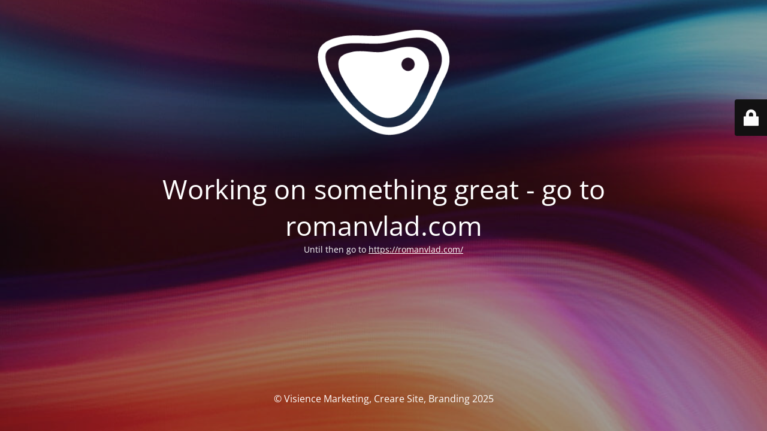

--- FILE ---
content_type: text/html; charset=UTF-8
request_url: https://visience.ro/en/portfolio/
body_size: 1672
content:
<!DOCTYPE html>
<html lang="en-US">
<head>
	<meta charset="UTF-8" />
	<title>Site is undergoing maintenance</title>	<link rel="icon" href="https://visience.ro/wp-content/uploads/2022/09/cropped-favicon-fav-visience-logo-branding-strategie-firma-design-agentie-iasi-bucuresti-bacau-brasov-32x32.png" sizes="32x32" />
<link rel="icon" href="https://visience.ro/wp-content/uploads/2022/09/cropped-favicon-fav-visience-logo-branding-strategie-firma-design-agentie-iasi-bucuresti-bacau-brasov-192x192.png" sizes="192x192" />
<link rel="apple-touch-icon" href="https://visience.ro/wp-content/uploads/2022/09/cropped-favicon-fav-visience-logo-branding-strategie-firma-design-agentie-iasi-bucuresti-bacau-brasov-180x180.png" />
<meta name="msapplication-TileImage" content="https://visience.ro/wp-content/uploads/2022/09/cropped-favicon-fav-visience-logo-branding-strategie-firma-design-agentie-iasi-bucuresti-bacau-brasov-270x270.png" />
	<meta name="viewport" content="width=device-width, maximum-scale=1, initial-scale=1, minimum-scale=1">
	<meta name="description" content="Transforming Creativity into Success"/>
	<meta http-equiv="X-UA-Compatible" content="" />
	<meta property="og:site_name" content="Marketing, Creare Site, Branding - Transforming Creativity into Success"/>
	<meta property="og:title" content="Site is undergoing maintenance"/>
	<meta property="og:type" content="Maintenance"/>
	<meta property="og:url" content="https://visience.ro"/>
	<meta property="og:description" content="Until then go to https://romanvlad.com/"/>
				<meta property="og:image" content="https://visience.ro/wp-content/uploads/2022/11/alb-visience-logo-iasi-bucuresti-bacau-cluj-timis-brand-site-firma.webp" />
			<meta property="og:image:url" content="https://visience.ro/wp-content/uploads/2022/11/alb-visience-logo-iasi-bucuresti-bacau-cluj-timis-brand-site-firma.webp"/>
			<meta property="og:image:secure_url" content="https://visience.ro/wp-content/uploads/2022/11/alb-visience-logo-iasi-bucuresti-bacau-cluj-timis-brand-site-firma.webp"/>
			<meta property="og:image:type" content="webp"/>
			<link rel="profile" href="http://gmpg.org/xfn/11" />
	<link rel="pingback" href="https://visience.ro/xmlrpc.php" />
	<link rel='stylesheet' id='mtnc-style-css' href='https://visience.ro/wp-content/plugins/maintenance/load/css/style.css?ver=1764074549' type='text/css' media='all' />
<link rel='stylesheet' id='mtnc-fonts-css' href='https://visience.ro/wp-content/plugins/maintenance/load/css/fonts.css?ver=1764074549' type='text/css' media='all' />
<style type="text/css">body {background-color: #111111}.preloader {background-color: #111111}body {font-family: Open Sans; }.site-title, .preloader i, .login-form, .login-form a.lost-pass, .btn-open-login-form, .site-content, .user-content-wrapper, .user-content, footer, .maintenance a{color: #ffffff;} a.close-user-content, #mailchimp-box form input[type="submit"], .login-form input#submit.button  {border-color:#ffffff} input[type="submit"]:hover{background-color:#ffffff} input:-webkit-autofill, input:-webkit-autofill:focus{-webkit-text-fill-color:#ffffff} body &gt; .login-form-container{background-color:#111111}.btn-open-login-form{background-color:#111111}input:-webkit-autofill, input:-webkit-autofill:focus{-webkit-box-shadow:0 0 0 50px #111111 inset}input[type='submit']:hover{color:#111111} #custom-subscribe #submit-subscribe:before{background-color:#111111} </style>    
    <!--[if IE]><script type="text/javascript" src="https://visience.ro/wp-content/plugins/maintenance/load/js/jquery.backstretch.min.js"></script><![endif]--><link rel="stylesheet" href="https://fonts.bunny.net/css?family=Open%20Sans:300,300italic,regular,italic,600,600italic,700,700italic,800,800italic:300"></head>

<body class="maintenance ">

<div class="main-container">
	<div class="preloader"><i class="fi-widget" aria-hidden="true"></i></div>	<div id="wrapper">
		<div class="center logotype">
			<header>
				        <div class="logo-box" rel="home">
            <img src="https://visience.ro/wp-content/uploads/2022/11/alb-visience-logo-iasi-bucuresti-bacau-cluj-timis-brand-site-firma.webp" srcset="https://visience.ro/wp-content/uploads/2022/11/alb-visience-logo-iasi-bucuresti-bacau-cluj-timis-brand-site-firma.webp 2x" width="220"  alt="logo">
        </div>
    			</header>
		</div>
		<div id="content" class="site-content">
			<div class="center">
                <h2 class="heading font-center" style="font-weight:300;font-style:normal">Working on something great - go to romanvlad.com</h2><div class="description" style="font-weight:300;font-style:normal"><p>Until then go to <a href="https://romanvlad.com/">https://romanvlad.com/</a></p>
</div>			</div>
		</div>
	</div> <!-- end wrapper -->
	<footer>
		<div class="center">
			<div style="font-weight:300;font-style:normal">© Visience Marketing, Creare Site, Branding 2025</div>		</div>
	</footer>
					<picture class="bg-img">
						<img class="skip-lazy" src="https://visience.ro/wp-content/uploads/2021/07/blog-05.jpg">
		</picture>
	</div>

	<div class="login-form-container">
		<input type="hidden" id="mtnc_login_check" name="mtnc_login_check" value="19fc5e305e" /><input type="hidden" name="_wp_http_referer" value="/en/portfolio/" /><form id="login-form" class="login-form" method="post"><label>User Login</label><span class="login-error"></span><span class="licon user-icon"><input type="text" name="log" id="log" value="" size="20" class="input username" placeholder="Username" /></span><span class="picon pass-icon"><input type="password" name="pwd" id="login_password" value="" size="20" class="input password" placeholder="Password" /></span><a class="lost-pass" href="https://visience.ro/wp-login.php?action=lostpassword">Lost Password</a><input type="submit" class="button" name="submit" id="submit" value="Login" /><input type="hidden" name="is_custom_login" value="1" /><input type="hidden" id="mtnc_login_check" name="mtnc_login_check" value="19fc5e305e" /><input type="hidden" name="_wp_http_referer" value="/en/portfolio/" /></form>		    <div id="btn-open-login-form" class="btn-open-login-form">
        <i class="fi-lock"></i>

    </div>
    <div id="btn-sound" class="btn-open-login-form sound">
        <i id="value_botton" class="fa fa-volume-off" aria-hidden="true"></i>
    </div>
    	</div>
<script type="text/javascript" src="https://visience.ro/wp-includes/js/jquery/jquery.min.js?ver=3.7.1" id="jquery-core-js"></script>
<script type="text/javascript" src="https://visience.ro/wp-includes/js/jquery/jquery-migrate.min.js?ver=3.4.1" id="jquery-migrate-js"></script>
<script type="text/javascript" id="_frontend-js-extra">
/* <![CDATA[ */
var mtnc_front_options = {"body_bg":"https://visience.ro/wp-content/uploads/2021/07/blog-05.jpg","gallery_array":[],"blur_intensity":"5","font_link":["Open Sans:300,300italic,regular,italic,600,600italic,700,700italic,800,800italic:300"]};
//# sourceURL=_frontend-js-extra
/* ]]> */
</script>
<script type="text/javascript" src="https://visience.ro/wp-content/plugins/maintenance/load/js/jquery.frontend.js?ver=1764074549" id="_frontend-js"></script>

</body>
</html>
